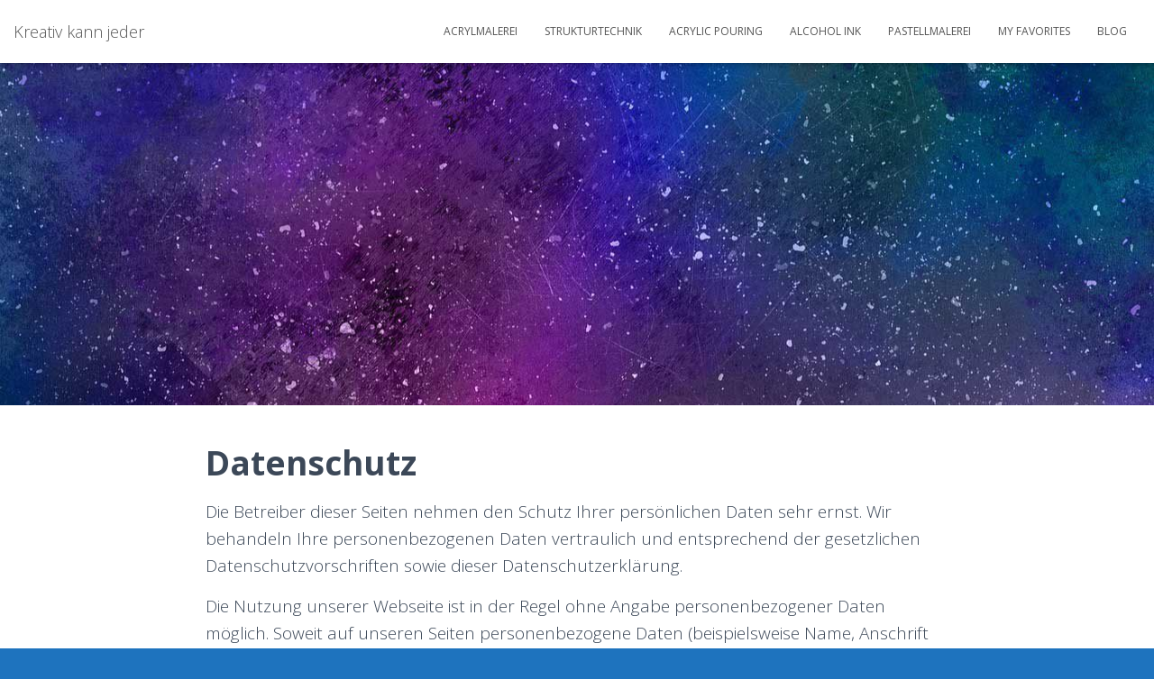

--- FILE ---
content_type: text/html; charset=UTF-8
request_url: https://kreativ-kann-jeder.com/datenschutzerklaerung/
body_size: 14251
content:
<!DOCTYPE html>
<html lang="de">

<head>
	<meta charset='UTF-8'>
	<meta name="viewport" content="width=device-width, initial-scale=1">
	<link rel="profile" href="http://gmpg.org/xfn/11">
		<meta name='robots' content='noindex, follow' />

	<!-- This site is optimized with the Yoast SEO plugin v22.3 - https://yoast.com/wordpress/plugins/seo/ -->
	<title>Datenschutz - Kreativ kann jeder</title>
	<meta property="og:locale" content="de_DE" />
	<meta property="og:type" content="article" />
	<meta property="og:title" content="Datenschutz - Kreativ kann jeder" />
	<meta property="og:description" content="Die Betreiber dieser Seiten nehmen den Schutz Ihrer persönlichen Daten sehr ernst. Wir behandeln Ihre personenbezogenen Daten vertraulich und entsprechend der gesetzlichen Datenschutzvorschriften sowie dieser Datenschutzerklärung. Die Nutzung unserer Webseite ist in der Regel ohne Angabe personenbezogener Daten möglich. Soweit auf unseren Seiten personenbezogene Daten (beispielsweise Name, Anschrift oder E-Mail-Adressen) [&hellip;]" />
	<meta property="og:url" content="https://kreativ-kann-jeder.com/datenschutzerklaerung/" />
	<meta property="og:site_name" content="Kreativ kann jeder" />
	<meta property="article:modified_time" content="2019-05-30T15:10:02+00:00" />
	<meta name="twitter:card" content="summary_large_image" />
	<meta name="twitter:label1" content="Geschätzte Lesezeit" />
	<meta name="twitter:data1" content="9 Minuten" />
	<script type="application/ld+json" class="yoast-schema-graph">{"@context":"https://schema.org","@graph":[{"@type":"WebPage","@id":"https://kreativ-kann-jeder.com/datenschutzerklaerung/","url":"https://kreativ-kann-jeder.com/datenschutzerklaerung/","name":"Datenschutz - Kreativ kann jeder","isPartOf":{"@id":"https://kreativ-kann-jeder.com/#website"},"datePublished":"2018-06-13T16:16:38+00:00","dateModified":"2019-05-30T15:10:02+00:00","breadcrumb":{"@id":"https://kreativ-kann-jeder.com/datenschutzerklaerung/#breadcrumb"},"inLanguage":"de","potentialAction":[{"@type":"ReadAction","target":["https://kreativ-kann-jeder.com/datenschutzerklaerung/"]}]},{"@type":"BreadcrumbList","@id":"https://kreativ-kann-jeder.com/datenschutzerklaerung/#breadcrumb","itemListElement":[{"@type":"ListItem","position":1,"name":"Startseite","item":"https://kreativ-kann-jeder.com/"},{"@type":"ListItem","position":2,"name":"Datenschutz"}]},{"@type":"WebSite","@id":"https://kreativ-kann-jeder.com/#website","url":"https://kreativ-kann-jeder.com/","name":"Kreativ kann jeder","description":"","potentialAction":[{"@type":"SearchAction","target":{"@type":"EntryPoint","urlTemplate":"https://kreativ-kann-jeder.com/?s={search_term_string}"},"query-input":"required name=search_term_string"}],"inLanguage":"de"}]}</script>
	<!-- / Yoast SEO plugin. -->


<link rel='dns-prefetch' href='//fonts.googleapis.com' />
<link rel="alternate" type="application/rss+xml" title="Kreativ kann jeder &raquo; Feed" href="https://kreativ-kann-jeder.com/feed/" />
<link rel="alternate" type="application/rss+xml" title="Kreativ kann jeder &raquo; Kommentar-Feed" href="https://kreativ-kann-jeder.com/comments/feed/" />
<script type="text/javascript">
/* <![CDATA[ */
window._wpemojiSettings = {"baseUrl":"https:\/\/s.w.org\/images\/core\/emoji\/15.0.3\/72x72\/","ext":".png","svgUrl":"https:\/\/s.w.org\/images\/core\/emoji\/15.0.3\/svg\/","svgExt":".svg","source":{"concatemoji":"https:\/\/kreativ-kann-jeder.com\/wp-includes\/js\/wp-emoji-release.min.js?ver=6.5.7"}};
/*! This file is auto-generated */
!function(i,n){var o,s,e;function c(e){try{var t={supportTests:e,timestamp:(new Date).valueOf()};sessionStorage.setItem(o,JSON.stringify(t))}catch(e){}}function p(e,t,n){e.clearRect(0,0,e.canvas.width,e.canvas.height),e.fillText(t,0,0);var t=new Uint32Array(e.getImageData(0,0,e.canvas.width,e.canvas.height).data),r=(e.clearRect(0,0,e.canvas.width,e.canvas.height),e.fillText(n,0,0),new Uint32Array(e.getImageData(0,0,e.canvas.width,e.canvas.height).data));return t.every(function(e,t){return e===r[t]})}function u(e,t,n){switch(t){case"flag":return n(e,"\ud83c\udff3\ufe0f\u200d\u26a7\ufe0f","\ud83c\udff3\ufe0f\u200b\u26a7\ufe0f")?!1:!n(e,"\ud83c\uddfa\ud83c\uddf3","\ud83c\uddfa\u200b\ud83c\uddf3")&&!n(e,"\ud83c\udff4\udb40\udc67\udb40\udc62\udb40\udc65\udb40\udc6e\udb40\udc67\udb40\udc7f","\ud83c\udff4\u200b\udb40\udc67\u200b\udb40\udc62\u200b\udb40\udc65\u200b\udb40\udc6e\u200b\udb40\udc67\u200b\udb40\udc7f");case"emoji":return!n(e,"\ud83d\udc26\u200d\u2b1b","\ud83d\udc26\u200b\u2b1b")}return!1}function f(e,t,n){var r="undefined"!=typeof WorkerGlobalScope&&self instanceof WorkerGlobalScope?new OffscreenCanvas(300,150):i.createElement("canvas"),a=r.getContext("2d",{willReadFrequently:!0}),o=(a.textBaseline="top",a.font="600 32px Arial",{});return e.forEach(function(e){o[e]=t(a,e,n)}),o}function t(e){var t=i.createElement("script");t.src=e,t.defer=!0,i.head.appendChild(t)}"undefined"!=typeof Promise&&(o="wpEmojiSettingsSupports",s=["flag","emoji"],n.supports={everything:!0,everythingExceptFlag:!0},e=new Promise(function(e){i.addEventListener("DOMContentLoaded",e,{once:!0})}),new Promise(function(t){var n=function(){try{var e=JSON.parse(sessionStorage.getItem(o));if("object"==typeof e&&"number"==typeof e.timestamp&&(new Date).valueOf()<e.timestamp+604800&&"object"==typeof e.supportTests)return e.supportTests}catch(e){}return null}();if(!n){if("undefined"!=typeof Worker&&"undefined"!=typeof OffscreenCanvas&&"undefined"!=typeof URL&&URL.createObjectURL&&"undefined"!=typeof Blob)try{var e="postMessage("+f.toString()+"("+[JSON.stringify(s),u.toString(),p.toString()].join(",")+"));",r=new Blob([e],{type:"text/javascript"}),a=new Worker(URL.createObjectURL(r),{name:"wpTestEmojiSupports"});return void(a.onmessage=function(e){c(n=e.data),a.terminate(),t(n)})}catch(e){}c(n=f(s,u,p))}t(n)}).then(function(e){for(var t in e)n.supports[t]=e[t],n.supports.everything=n.supports.everything&&n.supports[t],"flag"!==t&&(n.supports.everythingExceptFlag=n.supports.everythingExceptFlag&&n.supports[t]);n.supports.everythingExceptFlag=n.supports.everythingExceptFlag&&!n.supports.flag,n.DOMReady=!1,n.readyCallback=function(){n.DOMReady=!0}}).then(function(){return e}).then(function(){var e;n.supports.everything||(n.readyCallback(),(e=n.source||{}).concatemoji?t(e.concatemoji):e.wpemoji&&e.twemoji&&(t(e.twemoji),t(e.wpemoji)))}))}((window,document),window._wpemojiSettings);
/* ]]> */
</script>
<style id='wp-emoji-styles-inline-css' type='text/css'>

	img.wp-smiley, img.emoji {
		display: inline !important;
		border: none !important;
		box-shadow: none !important;
		height: 1em !important;
		width: 1em !important;
		margin: 0 0.07em !important;
		vertical-align: -0.1em !important;
		background: none !important;
		padding: 0 !important;
	}
</style>
<link rel='stylesheet' id='wp-block-library-css' href='https://kreativ-kann-jeder.com/wp-includes/css/dist/block-library/style.min.css?ver=6.5.7' type='text/css' media='all' />
<style id='classic-theme-styles-inline-css' type='text/css'>
/*! This file is auto-generated */
.wp-block-button__link{color:#fff;background-color:#32373c;border-radius:9999px;box-shadow:none;text-decoration:none;padding:calc(.667em + 2px) calc(1.333em + 2px);font-size:1.125em}.wp-block-file__button{background:#32373c;color:#fff;text-decoration:none}
</style>
<style id='global-styles-inline-css' type='text/css'>
body{--wp--preset--color--black: #000000;--wp--preset--color--cyan-bluish-gray: #abb8c3;--wp--preset--color--white: #ffffff;--wp--preset--color--pale-pink: #f78da7;--wp--preset--color--vivid-red: #cf2e2e;--wp--preset--color--luminous-vivid-orange: #ff6900;--wp--preset--color--luminous-vivid-amber: #fcb900;--wp--preset--color--light-green-cyan: #7bdcb5;--wp--preset--color--vivid-green-cyan: #00d084;--wp--preset--color--pale-cyan-blue: #8ed1fc;--wp--preset--color--vivid-cyan-blue: #0693e3;--wp--preset--color--vivid-purple: #9b51e0;--wp--preset--color--accent: #0085dd;--wp--preset--color--background-color: #1e73be;--wp--preset--color--header-gradient: #0c3cad;--wp--preset--gradient--vivid-cyan-blue-to-vivid-purple: linear-gradient(135deg,rgba(6,147,227,1) 0%,rgb(155,81,224) 100%);--wp--preset--gradient--light-green-cyan-to-vivid-green-cyan: linear-gradient(135deg,rgb(122,220,180) 0%,rgb(0,208,130) 100%);--wp--preset--gradient--luminous-vivid-amber-to-luminous-vivid-orange: linear-gradient(135deg,rgba(252,185,0,1) 0%,rgba(255,105,0,1) 100%);--wp--preset--gradient--luminous-vivid-orange-to-vivid-red: linear-gradient(135deg,rgba(255,105,0,1) 0%,rgb(207,46,46) 100%);--wp--preset--gradient--very-light-gray-to-cyan-bluish-gray: linear-gradient(135deg,rgb(238,238,238) 0%,rgb(169,184,195) 100%);--wp--preset--gradient--cool-to-warm-spectrum: linear-gradient(135deg,rgb(74,234,220) 0%,rgb(151,120,209) 20%,rgb(207,42,186) 40%,rgb(238,44,130) 60%,rgb(251,105,98) 80%,rgb(254,248,76) 100%);--wp--preset--gradient--blush-light-purple: linear-gradient(135deg,rgb(255,206,236) 0%,rgb(152,150,240) 100%);--wp--preset--gradient--blush-bordeaux: linear-gradient(135deg,rgb(254,205,165) 0%,rgb(254,45,45) 50%,rgb(107,0,62) 100%);--wp--preset--gradient--luminous-dusk: linear-gradient(135deg,rgb(255,203,112) 0%,rgb(199,81,192) 50%,rgb(65,88,208) 100%);--wp--preset--gradient--pale-ocean: linear-gradient(135deg,rgb(255,245,203) 0%,rgb(182,227,212) 50%,rgb(51,167,181) 100%);--wp--preset--gradient--electric-grass: linear-gradient(135deg,rgb(202,248,128) 0%,rgb(113,206,126) 100%);--wp--preset--gradient--midnight: linear-gradient(135deg,rgb(2,3,129) 0%,rgb(40,116,252) 100%);--wp--preset--font-size--small: 13px;--wp--preset--font-size--medium: 20px;--wp--preset--font-size--large: 36px;--wp--preset--font-size--x-large: 42px;--wp--preset--spacing--20: 0.44rem;--wp--preset--spacing--30: 0.67rem;--wp--preset--spacing--40: 1rem;--wp--preset--spacing--50: 1.5rem;--wp--preset--spacing--60: 2.25rem;--wp--preset--spacing--70: 3.38rem;--wp--preset--spacing--80: 5.06rem;--wp--preset--shadow--natural: 6px 6px 9px rgba(0, 0, 0, 0.2);--wp--preset--shadow--deep: 12px 12px 50px rgba(0, 0, 0, 0.4);--wp--preset--shadow--sharp: 6px 6px 0px rgba(0, 0, 0, 0.2);--wp--preset--shadow--outlined: 6px 6px 0px -3px rgba(255, 255, 255, 1), 6px 6px rgba(0, 0, 0, 1);--wp--preset--shadow--crisp: 6px 6px 0px rgba(0, 0, 0, 1);}:where(.is-layout-flex){gap: 0.5em;}:where(.is-layout-grid){gap: 0.5em;}body .is-layout-flex{display: flex;}body .is-layout-flex{flex-wrap: wrap;align-items: center;}body .is-layout-flex > *{margin: 0;}body .is-layout-grid{display: grid;}body .is-layout-grid > *{margin: 0;}:where(.wp-block-columns.is-layout-flex){gap: 2em;}:where(.wp-block-columns.is-layout-grid){gap: 2em;}:where(.wp-block-post-template.is-layout-flex){gap: 1.25em;}:where(.wp-block-post-template.is-layout-grid){gap: 1.25em;}.has-black-color{color: var(--wp--preset--color--black) !important;}.has-cyan-bluish-gray-color{color: var(--wp--preset--color--cyan-bluish-gray) !important;}.has-white-color{color: var(--wp--preset--color--white) !important;}.has-pale-pink-color{color: var(--wp--preset--color--pale-pink) !important;}.has-vivid-red-color{color: var(--wp--preset--color--vivid-red) !important;}.has-luminous-vivid-orange-color{color: var(--wp--preset--color--luminous-vivid-orange) !important;}.has-luminous-vivid-amber-color{color: var(--wp--preset--color--luminous-vivid-amber) !important;}.has-light-green-cyan-color{color: var(--wp--preset--color--light-green-cyan) !important;}.has-vivid-green-cyan-color{color: var(--wp--preset--color--vivid-green-cyan) !important;}.has-pale-cyan-blue-color{color: var(--wp--preset--color--pale-cyan-blue) !important;}.has-vivid-cyan-blue-color{color: var(--wp--preset--color--vivid-cyan-blue) !important;}.has-vivid-purple-color{color: var(--wp--preset--color--vivid-purple) !important;}.has-black-background-color{background-color: var(--wp--preset--color--black) !important;}.has-cyan-bluish-gray-background-color{background-color: var(--wp--preset--color--cyan-bluish-gray) !important;}.has-white-background-color{background-color: var(--wp--preset--color--white) !important;}.has-pale-pink-background-color{background-color: var(--wp--preset--color--pale-pink) !important;}.has-vivid-red-background-color{background-color: var(--wp--preset--color--vivid-red) !important;}.has-luminous-vivid-orange-background-color{background-color: var(--wp--preset--color--luminous-vivid-orange) !important;}.has-luminous-vivid-amber-background-color{background-color: var(--wp--preset--color--luminous-vivid-amber) !important;}.has-light-green-cyan-background-color{background-color: var(--wp--preset--color--light-green-cyan) !important;}.has-vivid-green-cyan-background-color{background-color: var(--wp--preset--color--vivid-green-cyan) !important;}.has-pale-cyan-blue-background-color{background-color: var(--wp--preset--color--pale-cyan-blue) !important;}.has-vivid-cyan-blue-background-color{background-color: var(--wp--preset--color--vivid-cyan-blue) !important;}.has-vivid-purple-background-color{background-color: var(--wp--preset--color--vivid-purple) !important;}.has-black-border-color{border-color: var(--wp--preset--color--black) !important;}.has-cyan-bluish-gray-border-color{border-color: var(--wp--preset--color--cyan-bluish-gray) !important;}.has-white-border-color{border-color: var(--wp--preset--color--white) !important;}.has-pale-pink-border-color{border-color: var(--wp--preset--color--pale-pink) !important;}.has-vivid-red-border-color{border-color: var(--wp--preset--color--vivid-red) !important;}.has-luminous-vivid-orange-border-color{border-color: var(--wp--preset--color--luminous-vivid-orange) !important;}.has-luminous-vivid-amber-border-color{border-color: var(--wp--preset--color--luminous-vivid-amber) !important;}.has-light-green-cyan-border-color{border-color: var(--wp--preset--color--light-green-cyan) !important;}.has-vivid-green-cyan-border-color{border-color: var(--wp--preset--color--vivid-green-cyan) !important;}.has-pale-cyan-blue-border-color{border-color: var(--wp--preset--color--pale-cyan-blue) !important;}.has-vivid-cyan-blue-border-color{border-color: var(--wp--preset--color--vivid-cyan-blue) !important;}.has-vivid-purple-border-color{border-color: var(--wp--preset--color--vivid-purple) !important;}.has-vivid-cyan-blue-to-vivid-purple-gradient-background{background: var(--wp--preset--gradient--vivid-cyan-blue-to-vivid-purple) !important;}.has-light-green-cyan-to-vivid-green-cyan-gradient-background{background: var(--wp--preset--gradient--light-green-cyan-to-vivid-green-cyan) !important;}.has-luminous-vivid-amber-to-luminous-vivid-orange-gradient-background{background: var(--wp--preset--gradient--luminous-vivid-amber-to-luminous-vivid-orange) !important;}.has-luminous-vivid-orange-to-vivid-red-gradient-background{background: var(--wp--preset--gradient--luminous-vivid-orange-to-vivid-red) !important;}.has-very-light-gray-to-cyan-bluish-gray-gradient-background{background: var(--wp--preset--gradient--very-light-gray-to-cyan-bluish-gray) !important;}.has-cool-to-warm-spectrum-gradient-background{background: var(--wp--preset--gradient--cool-to-warm-spectrum) !important;}.has-blush-light-purple-gradient-background{background: var(--wp--preset--gradient--blush-light-purple) !important;}.has-blush-bordeaux-gradient-background{background: var(--wp--preset--gradient--blush-bordeaux) !important;}.has-luminous-dusk-gradient-background{background: var(--wp--preset--gradient--luminous-dusk) !important;}.has-pale-ocean-gradient-background{background: var(--wp--preset--gradient--pale-ocean) !important;}.has-electric-grass-gradient-background{background: var(--wp--preset--gradient--electric-grass) !important;}.has-midnight-gradient-background{background: var(--wp--preset--gradient--midnight) !important;}.has-small-font-size{font-size: var(--wp--preset--font-size--small) !important;}.has-medium-font-size{font-size: var(--wp--preset--font-size--medium) !important;}.has-large-font-size{font-size: var(--wp--preset--font-size--large) !important;}.has-x-large-font-size{font-size: var(--wp--preset--font-size--x-large) !important;}
.wp-block-navigation a:where(:not(.wp-element-button)){color: inherit;}
:where(.wp-block-post-template.is-layout-flex){gap: 1.25em;}:where(.wp-block-post-template.is-layout-grid){gap: 1.25em;}
:where(.wp-block-columns.is-layout-flex){gap: 2em;}:where(.wp-block-columns.is-layout-grid){gap: 2em;}
.wp-block-pullquote{font-size: 1.5em;line-height: 1.6;}
</style>
<link rel='stylesheet' id='shop-page-wp-grid-css' href='https://kreativ-kann-jeder.com/wp-content/plugins/shop-page-wp/includes/../assets/css/shop-page-wp-grid.css?ver=1.3.1' type='text/css' media='all' />
<link rel='stylesheet' id='shop-page-wp-base-styles-css' href='https://kreativ-kann-jeder.com/wp-content/plugins/shop-page-wp/includes/../assets/css/shop-page-wp-base-styles.css?ver=1.3.1' type='text/css' media='all' />
<link rel='stylesheet' id='bootstrap-css' href='https://kreativ-kann-jeder.com/wp-content/themes/hestia/assets/bootstrap/css/bootstrap.min.css?ver=1.0.2' type='text/css' media='all' />
<link rel='stylesheet' id='hestia-font-sizes-css' href='https://kreativ-kann-jeder.com/wp-content/themes/hestia/assets/css/font-sizes.min.css?ver=3.0.25' type='text/css' media='all' />
<link rel='stylesheet' id='hestia_style-css' href='https://kreativ-kann-jeder.com/wp-content/themes/hestia/style.min.css?ver=3.0.25' type='text/css' media='all' />
<style id='hestia_style-inline-css' type='text/css'>
.hestia-top-bar,.hestia-top-bar .widget.widget_shopping_cart .cart_list{background-color:#363537}.hestia-top-bar .widget .label-floating input[type=search]:-webkit-autofill{-webkit-box-shadow:inset 0 0 0 9999px #363537}.hestia-top-bar,.hestia-top-bar .widget .label-floating input[type=search],.hestia-top-bar .widget.widget_search form.form-group:before,.hestia-top-bar .widget.widget_product_search form.form-group:before,.hestia-top-bar .widget.widget_shopping_cart:before{color:#fff}.hestia-top-bar .widget .label-floating input[type=search]{-webkit-text-fill-color:#fff !important}.hestia-top-bar div.widget.widget_shopping_cart:before,.hestia-top-bar .widget.widget_product_search form.form-group:before,.hestia-top-bar .widget.widget_search form.form-group:before{background-color:#fff}.hestia-top-bar a,.hestia-top-bar .top-bar-nav li a{color:#fff}.hestia-top-bar ul li a[href*="mailto:"]:before,.hestia-top-bar ul li a[href*="tel:"]:before{background-color:#fff}.hestia-top-bar a:hover,.hestia-top-bar .top-bar-nav li a:hover{color:#eee}.hestia-top-bar ul li:hover a[href*="mailto:"]:before,.hestia-top-bar ul li:hover a[href*="tel:"]:before{background-color:#eee}
a,.navbar .dropdown-menu li:hover>a,.navbar .dropdown-menu li:focus>a,.navbar .dropdown-menu li:active>a,.navbar .navbar-nav>li .dropdown-menu li:hover>a,body:not(.home) .navbar-default .navbar-nav>.active:not(.btn)>a,body:not(.home) .navbar-default .navbar-nav>.active:not(.btn)>a:hover,body:not(.home) .navbar-default .navbar-nav>.active:not(.btn)>a:focus,a:hover,.card-blog a.moretag:hover,.card-blog a.more-link:hover,.widget a:hover,.has-text-color.has-accent-color,p.has-text-color a{color:#0085dd}.svg-text-color{fill:#0085dd}.pagination span.current,.pagination span.current:focus,.pagination span.current:hover{border-color:#0085dd}button,button:hover,.woocommerce .track_order button[type="submit"],.woocommerce .track_order button[type="submit"]:hover,div.wpforms-container .wpforms-form button[type=submit].wpforms-submit,div.wpforms-container .wpforms-form button[type=submit].wpforms-submit:hover,input[type="button"],input[type="button"]:hover,input[type="submit"],input[type="submit"]:hover,input#searchsubmit,.pagination span.current,.pagination span.current:focus,.pagination span.current:hover,.btn.btn-primary,.btn.btn-primary:link,.btn.btn-primary:hover,.btn.btn-primary:focus,.btn.btn-primary:active,.btn.btn-primary.active,.btn.btn-primary.active:focus,.btn.btn-primary.active:hover,.btn.btn-primary:active:hover,.btn.btn-primary:active:focus,.btn.btn-primary:active:hover,.hestia-sidebar-open.btn.btn-rose,.hestia-sidebar-close.btn.btn-rose,.hestia-sidebar-open.btn.btn-rose:hover,.hestia-sidebar-close.btn.btn-rose:hover,.hestia-sidebar-open.btn.btn-rose:focus,.hestia-sidebar-close.btn.btn-rose:focus,.label.label-primary,.hestia-work .portfolio-item:nth-child(6n+1) .label,.nav-cart .nav-cart-content .widget .buttons .button,.has-accent-background-color[class*="has-background"]{background-color:#0085dd}@media(max-width:768px){.navbar-default .navbar-nav>li>a:hover,.navbar-default .navbar-nav>li>a:focus,.navbar .navbar-nav .dropdown .dropdown-menu li a:hover,.navbar .navbar-nav .dropdown .dropdown-menu li a:focus,.navbar button.navbar-toggle:hover,.navbar .navbar-nav li:hover>a i{color:#0085dd}}body:not(.woocommerce-page) button:not([class^="fl-"]):not(.hestia-scroll-to-top):not(.navbar-toggle):not(.close),body:not(.woocommerce-page) .button:not([class^="fl-"]):not(hestia-scroll-to-top):not(.navbar-toggle):not(.add_to_cart_button):not(.product_type_grouped):not(.product_type_external),div.wpforms-container .wpforms-form button[type=submit].wpforms-submit,input[type="submit"],input[type="button"],.btn.btn-primary,.widget_product_search button[type="submit"],.hestia-sidebar-open.btn.btn-rose,.hestia-sidebar-close.btn.btn-rose,.everest-forms button[type=submit].everest-forms-submit-button{-webkit-box-shadow:0 2px 2px 0 rgba(0,133,221,0.14),0 3px 1px -2px rgba(0,133,221,0.2),0 1px 5px 0 rgba(0,133,221,0.12);box-shadow:0 2px 2px 0 rgba(0,133,221,0.14),0 3px 1px -2px rgba(0,133,221,0.2),0 1px 5px 0 rgba(0,133,221,0.12)}.card .header-primary,.card .content-primary,.everest-forms button[type=submit].everest-forms-submit-button{background:#0085dd}body:not(.woocommerce-page) .button:not([class^="fl-"]):not(.hestia-scroll-to-top):not(.navbar-toggle):not(.add_to_cart_button):hover,body:not(.woocommerce-page) button:not([class^="fl-"]):not(.hestia-scroll-to-top):not(.navbar-toggle):not(.close):hover,div.wpforms-container .wpforms-form button[type=submit].wpforms-submit:hover,input[type="submit"]:hover,input[type="button"]:hover,input#searchsubmit:hover,.widget_product_search button[type="submit"]:hover,.pagination span.current,.btn.btn-primary:hover,.btn.btn-primary:focus,.btn.btn-primary:active,.btn.btn-primary.active,.btn.btn-primary:active:focus,.btn.btn-primary:active:hover,.hestia-sidebar-open.btn.btn-rose:hover,.hestia-sidebar-close.btn.btn-rose:hover,.pagination span.current:hover,.everest-forms button[type=submit].everest-forms-submit-button:hover,.everest-forms button[type=submit].everest-forms-submit-button:focus,.everest-forms button[type=submit].everest-forms-submit-button:active{-webkit-box-shadow:0 14px 26px -12px rgba(0,133,221,0.42),0 4px 23px 0 rgba(0,0,0,0.12),0 8px 10px -5px rgba(0,133,221,0.2);box-shadow:0 14px 26px -12px rgba(0,133,221,0.42),0 4px 23px 0 rgba(0,0,0,0.12),0 8px 10px -5px rgba(0,133,221,0.2);color:#fff}.form-group.is-focused .form-control{background-image:-webkit-gradient(linear,left top,left bottom,from(#0085dd),to(#0085dd)),-webkit-gradient(linear,left top,left bottom,from(#d2d2d2),to(#d2d2d2));background-image:-webkit-linear-gradient(linear,left top,left bottom,from(#0085dd),to(#0085dd)),-webkit-linear-gradient(linear,left top,left bottom,from(#d2d2d2),to(#d2d2d2));background-image:linear-gradient(linear,left top,left bottom,from(#0085dd),to(#0085dd)),linear-gradient(linear,left top,left bottom,from(#d2d2d2),to(#d2d2d2))}.navbar:not(.navbar-transparent) li:not(.btn):hover>a,.navbar li.on-section:not(.btn)>a,.navbar.full-screen-menu.navbar-transparent li:not(.btn):hover>a,.navbar.full-screen-menu .navbar-toggle:hover,.navbar:not(.navbar-transparent) .nav-cart:hover,.navbar:not(.navbar-transparent) .hestia-toggle-search:hover{color:#0085dd}.header-filter-gradient{background:linear-gradient(45deg,rgba(12,60,173,1) 0,rgb(78,88,152) 100%)}.has-text-color.has-header-gradient-color{color:#0c3cad}.has-header-gradient-background-color[class*="has-background"]{background-color:#0c3cad}.has-text-color.has-background-color-color{color:#1e73be}.has-background-color-background-color[class*="has-background"]{background-color:#1e73be}
.btn.btn-primary:not(.colored-button):not(.btn-left):not(.btn-right):not(.btn-just-icon):not(.menu-item),input[type="submit"]:not(.search-submit),body:not(.woocommerce-account) .woocommerce .button.woocommerce-Button,.woocommerce .product button.button,.woocommerce .product button.button.alt,.woocommerce .product #respond input#submit,.woocommerce-cart .blog-post .woocommerce .cart-collaterals .cart_totals .checkout-button,.woocommerce-checkout #payment #place_order,.woocommerce-account.woocommerce-page button.button,.woocommerce .track_order button[type="submit"],.nav-cart .nav-cart-content .widget .buttons .button,.woocommerce a.button.wc-backward,body.woocommerce .wccm-catalog-item a.button,body.woocommerce a.wccm-button.button,form.woocommerce-form-coupon button.button,div.wpforms-container .wpforms-form button[type=submit].wpforms-submit,div.woocommerce a.button.alt,div.woocommerce table.my_account_orders .button,.btn.colored-button,.btn.btn-left,.btn.btn-right,.btn:not(.colored-button):not(.btn-left):not(.btn-right):not(.btn-just-icon):not(.menu-item):not(.hestia-sidebar-open):not(.hestia-sidebar-close){padding-top:15px;padding-bottom:15px;padding-left:33px;padding-right:33px}
.btn.btn-primary:not(.colored-button):not(.btn-left):not(.btn-right):not(.btn-just-icon):not(.menu-item),input[type="submit"]:not(.search-submit),body:not(.woocommerce-account) .woocommerce .button.woocommerce-Button,.woocommerce .product button.button,.woocommerce .product button.button.alt,.woocommerce .product #respond input#submit,.woocommerce-cart .blog-post .woocommerce .cart-collaterals .cart_totals .checkout-button,.woocommerce-checkout #payment #place_order,.woocommerce-account.woocommerce-page button.button,.woocommerce .track_order button[type="submit"],.nav-cart .nav-cart-content .widget .buttons .button,.woocommerce a.button.wc-backward,body.woocommerce .wccm-catalog-item a.button,body.woocommerce a.wccm-button.button,form.woocommerce-form-coupon button.button,div.wpforms-container .wpforms-form button[type=submit].wpforms-submit,div.woocommerce a.button.alt,div.woocommerce table.my_account_orders .button,input[type="submit"].search-submit,.hestia-view-cart-wrapper .added_to_cart.wc-forward,.woocommerce-product-search button,.woocommerce-cart .actions .button,#secondary div[id^=woocommerce_price_filter] .button,.woocommerce div[id^=woocommerce_widget_cart].widget .buttons .button,.searchform input[type=submit],.searchform button,.search-form:not(.media-toolbar-primary) input[type=submit],.search-form:not(.media-toolbar-primary) button,.woocommerce-product-search input[type=submit],.btn.colored-button,.btn.btn-left,.btn.btn-right,.btn:not(.colored-button):not(.btn-left):not(.btn-right):not(.btn-just-icon):not(.menu-item):not(.hestia-sidebar-open):not(.hestia-sidebar-close){border-radius:3px}
h1,h2,h3,h4,h5,h6,.hestia-title,.hestia-title.title-in-content,p.meta-in-content,.info-title,.card-title,.page-header.header-small .hestia-title,.page-header.header-small .title,.widget h5,.hestia-title,.title,.footer-brand,.footer-big h4,.footer-big h5,.media .media-heading,.carousel h1.hestia-title,.carousel h2.title,.carousel span.sub-title,.hestia-about h1,.hestia-about h2,.hestia-about h3,.hestia-about h4,.hestia-about h5{font-family:Open Sans}body,ul,.tooltip-inner{font-family:Open Sans}
@media(min-width:769px){.page-header.header-small .hestia-title,.page-header.header-small .title,h1.hestia-title.title-in-content,.main article.section .has-title-font-size{font-size:37px}}@media(max-width:768px){.page-header.header-small .hestia-title,.page-header.header-small .title,h1.hestia-title.title-in-content,.main article.section .has-title-font-size{font-size:26px}}@media(max-width:480px){.page-header.header-small .hestia-title,.page-header.header-small .title,h1.hestia-title.title-in-content,.main article.section .has-title-font-size{font-size:26px}}@media(min-width:769px){.single-post-wrap h1:not(.title-in-content),.page-content-wrap h1:not(.title-in-content),.page-template-template-fullwidth article h1:not(.title-in-content){font-size:38px}.single-post-wrap h2,.page-content-wrap h2,.page-template-template-fullwidth article h2,.main article.section .has-heading-font-size{font-size:33px}.single-post-wrap h3,.page-content-wrap h3,.page-template-template-fullwidth article h3{font-size:28px}.single-post-wrap h4,.page-content-wrap h4,.page-template-template-fullwidth article h4{font-size:23px}.single-post-wrap h5,.page-content-wrap h5,.page-template-template-fullwidth article h5{font-size:19px}.single-post-wrap h6,.page-content-wrap h6,.page-template-template-fullwidth article h6{font-size:14px}}@media(min-width:769px){.single-post-wrap,.page-content-wrap,.single-post-wrap ul,.page-content-wrap ul,.single-post-wrap ol,.page-content-wrap ol,.single-post-wrap dl,.page-content-wrap dl,.single-post-wrap table,.page-content-wrap table,.page-template-template-fullwidth article,.main article.section .has-body-font-size{font-size:19px}}@media(min-width:769px){section.hestia-team p.card-description,section.hestia-pricing p.text-gray,section.hestia-testimonials p.card-description,section.hestia-blogs p.card-description,.section.related-posts p.card-description,.hestia-contact p,section.hestia-features .hestia-info p,section.hestia-shop .card-description p{font-size:14px}section.hestia-shop h6.category,section.hestia-work .label-primary,section.hestia-team h6.category,section.hestia-pricing .card-pricing h6.category,section.hestia-testimonials h6.category,section.hestia-blogs h6.category,.section.related-posts h6.category{font-size:12px}}
</style>
<link rel='stylesheet' id='hestia-google-font-open-sans-css' href='//fonts.googleapis.com/css?family=Open+Sans%3A300%2C400%2C500%2C700&#038;subset=latin&#038;ver=6.5.7' type='text/css' media='all' />
<script type="text/javascript" src="https://kreativ-kann-jeder.com/wp-includes/js/jquery/jquery.min.js?ver=3.7.1" id="jquery-core-js"></script>
<script type="text/javascript" src="https://kreativ-kann-jeder.com/wp-includes/js/jquery/jquery-migrate.min.js?ver=3.4.1" id="jquery-migrate-js"></script>
<link rel="https://api.w.org/" href="https://kreativ-kann-jeder.com/wp-json/" /><link rel="alternate" type="application/json" href="https://kreativ-kann-jeder.com/wp-json/wp/v2/pages/138" /><link rel="EditURI" type="application/rsd+xml" title="RSD" href="https://kreativ-kann-jeder.com/xmlrpc.php?rsd" />
<meta name="generator" content="WordPress 6.5.7" />
<link rel='shortlink' href='https://kreativ-kann-jeder.com/?p=138' />
<link rel="alternate" type="application/json+oembed" href="https://kreativ-kann-jeder.com/wp-json/oembed/1.0/embed?url=https%3A%2F%2Fkreativ-kann-jeder.com%2Fdatenschutzerklaerung%2F" />
<link rel="alternate" type="text/xml+oembed" href="https://kreativ-kann-jeder.com/wp-json/oembed/1.0/embed?url=https%3A%2F%2Fkreativ-kann-jeder.com%2Fdatenschutzerklaerung%2F&#038;format=xml" />
<style type="text/css" id="custom-background-css">
body.custom-background { background-color: #1e73be; }
</style>
	<link rel="icon" href="https://kreativ-kann-jeder.com/wp-content/uploads/2018/02/cropped-painting-911804_1280-150x150.jpg" sizes="32x32" />
<link rel="icon" href="https://kreativ-kann-jeder.com/wp-content/uploads/2018/02/cropped-painting-911804_1280-300x300.jpg" sizes="192x192" />
<link rel="apple-touch-icon" href="https://kreativ-kann-jeder.com/wp-content/uploads/2018/02/cropped-painting-911804_1280-300x300.jpg" />
<meta name="msapplication-TileImage" content="https://kreativ-kann-jeder.com/wp-content/uploads/2018/02/cropped-painting-911804_1280-300x300.jpg" />
		<style type="text/css" id="wp-custom-css">
			.header-filter::before {
    background-color: rgba(0, 0, 0, 0) !important;
}
.home .page-header{
height: 600px !important;
}
.carousel .page-header {
    min-height: unset !important;
}
.page-header{
height: 450px !important;
}
.carousel .page-header {
    min-height: unset !important;
}
.single-post .hestia-title + .author {
     display: none; 
}
.author {
    display: none;
}
@media (min-width: 000px) {
    .container {
        width: 1570px;
    }
}
.navbar.navbar-scroll-point, .navbar.navbar-scroll-point.header-with-topbar, .navbar.navbar-scroll-point.hestia_center, .navbar.navbar-scroll-point.hestia_right{
	position:absolute !important;
}
.entry-content > .alignwide {
  max-width: 50rem;
  width: 50rem;
}		</style>
		</head>

<body class="privacy-policy page-template-default page page-id-138 custom-background blog-post header-layout-no-content">
		<div class="wrapper  no-content ">
		<header class="header ">
			<div style="display: none"></div>		<nav class="navbar navbar-default navbar-fixed-top  hestia_left navbar-not-transparent">
						<div class="container">
						<div class="navbar-header">
			<div class="title-logo-wrapper">
				<a class="navbar-brand" href="https://kreativ-kann-jeder.com/"
						title="Kreativ kann jeder">
					<p>Kreativ kann jeder</p></a>
			</div>
								<div class="navbar-toggle-wrapper">
						<button type="button" class="navbar-toggle" data-toggle="collapse" data-target="#main-navigation">
				<span class="icon-bar"></span>
				<span class="icon-bar"></span>
				<span class="icon-bar"></span>
				<span class="sr-only">Navigation umschalten</span>
			</button>
					</div>
				</div>
		<div id="main-navigation" class="collapse navbar-collapse"><ul id="menu-header" class="nav navbar-nav"><li id="menu-item-288" class="menu-item menu-item-type-custom menu-item-object-custom menu-item-288"><a title="Acrylmalerei" href="http://kreativ-kann-jeder.com/acrylmalerei/">Acrylmalerei</a></li>
<li id="menu-item-871" class="menu-item menu-item-type-custom menu-item-object-custom menu-item-871"><a title="Strukturtechnik" href="/strukturtechnik">Strukturtechnik</a></li>
<li id="menu-item-290" class="menu-item menu-item-type-custom menu-item-object-custom menu-item-290"><a title="Acrylic Pouring" href="http://kreativ-kann-jeder.com/acrylic-pouring/">Acrylic Pouring</a></li>
<li id="menu-item-872" class="menu-item menu-item-type-custom menu-item-object-custom menu-item-872"><a title="Alcohol Ink" href="/alcohol-ink">Alcohol Ink</a></li>
<li id="menu-item-289" class="menu-item menu-item-type-custom menu-item-object-custom menu-item-289"><a title="Pastellmalerei" href="http://kreativ-kann-jeder.com/pastellmalerei/">Pastellmalerei</a></li>
<li id="menu-item-908" class="menu-item menu-item-type-taxonomy menu-item-object-category menu-item-908"><a title="My Favorites" href="https://kreativ-kann-jeder.com/my-favorites/">My Favorites</a></li>
<li id="menu-item-295" class="menu-item menu-item-type-taxonomy menu-item-object-category menu-item-295"><a title="Blog" href="https://kreativ-kann-jeder.com/blog/">Blog</a></li>
</ul></div>			</div>
					</nav>
				</header>
<div id="primary" class=" page-header header-small" data-parallax="active" ><div class="header-filter" style="background-image: url(https://kreativ-kann-jeder.com/wp-content/uploads/2018/05/cropped-background-2405867_1280.jpg);"></div></div><div class="main ">
		<div class="blog-post ">
		<div class="container">
			

	<article id="post-138" class="section section-text">
		<div class="row">
						<div class="col-md-8 page-content-wrap  col-md-offset-2">
					<div class="row"><div class="col-md-12"><h1 class="hestia-title title-in-content ">Datenschutz</h1></div></div><p>Die Betreiber dieser Seiten nehmen den Schutz Ihrer persönlichen Daten sehr ernst. Wir behandeln Ihre personenbezogenen Daten vertraulich und entsprechend der gesetzlichen Datenschutzvorschriften sowie dieser Datenschutzerklärung.</p>
<p>Die Nutzung unserer Webseite ist in der Regel ohne Angabe personenbezogener Daten möglich. Soweit auf unseren Seiten personenbezogene Daten (beispielsweise Name, Anschrift oder E-Mail-Adressen) erhoben werden, erfolgt dies, soweit möglich, stets auf freiwilliger Basis. Diese Daten werden ohne Ihre ausdrückliche Zustimmung nicht an Dritte weitergegeben.</p>
<p>Wir weisen darauf hin, dass die Datenübertragung im Internet (z.B. bei der Kommunikation per E-Mail) Sicherheitslücken aufweisen kann. Ein lückenloser Schutz der Daten vor dem Zugriff durch Dritte ist nicht möglich.</p>
<h2>Cookies</h2>
<p>Die Internetseiten verwenden teilweise so genannte Cookies. Cookies richten auf Ihrem Rechner keinen Schaden an und enthalten keine Viren. Cookies dienen dazu, unser Angebot nutzerfreundlicher, effektiver und sicherer zu machen. Cookies sind kleine Textdateien, die auf Ihrem Rechner abgelegt werden und die Ihr Browser speichert.</p>
<p>Die meisten der von uns verwendeten Cookies sind so genannte „Session-Cookies“. Sie werden nach Ende Ihres Besuchs automatisch gelöscht. Andere Cookies bleiben auf Ihrem Endgerät gespeichert, bis Sie diese löschen. Diese Cookies ermöglichen es uns, Ihren Browser beim nächsten Besuch wiederzuerkennen.</p>
<p>Sie können Ihren Browser so einstellen, dass Sie über das Setzen von Cookies informiert werden und Cookies nur im Einzelfall erlauben, die Annahme von Cookies für bestimmte Fälle oder generell ausschließen sowie das automatische Löschen der Cookies beim Schließen des Browser aktivieren. Bei der Deaktivierung von Cookies kann die Funktionalität dieser Website eingeschränkt sein.</p>
<h2>Server-LogFiles</h2>
<p>Der Provider der Seiten erhebt und speichert automatisch Informationen in so genannten<br />
Server-Log Files, die Ihr Browser automatisch an uns übermittelt. Dies sind:</p>
<ul>
<li>Browsertyp und Browserversion</li>
<li>verwendetes Betriebssystem</li>
<li>Referrer URL</li>
<li>Hostname des zugreifenden Rechners</li>
<li>Uhrzeit der Serveranfrage</li>
</ul>
<p>Diese Daten sind nicht bestimmten Personen zuordenbar. Eine Zusammenführung dieser Daten mit anderen Datenquellen wird nicht vorgenommen. Wir behalten uns vor, diese Daten nachträglich zu prüfen, wenn uns konkrete Anhaltspunkte für eine rechtswidrige Nutzung bekannt werden.</p>
<h2>Google</h2>
<p>Unsere Website verwendet Dienste und Technologien der Google LLC, 1600 Amphitheatre Parkway, Mountain View, CA 94043, USA („Google“). Für den Fall, dass personenbezogene Daten in die USA übertragen werden, hat sich Google dem<span>&nbsp;</span><a href="https://www.privacyshield.gov/participant?id=a2zt000000001L5AAI&amp;status=Active">EU-US Privacy Shield</a><span>&nbsp;</span>unterworfen.</p>
<p>Nähere Informationen finden Sie in der<span>&nbsp;</span><a href="https://policies.google.com/?hl=de">Datenschutzerklärung</a><span>&nbsp;</span>von Google. Insbesondere setzen wir folgende Dienste und Technologien von Google ein:</p>
<p><strong>Google Analytics</strong></p>
<p>Unsere Website verwendet Google Analytics. Google Analytics verwendet Cookies und ähnliche Technologien, um unsere Website anhand Ihres Nutzerverhaltens zu analysieren und verbessern zu können. Die in diesem Zusammenhang anfallenden Daten können von Google zur Auswertung an einen Server in den USA übertragen und dort gespeichert werden. Ihre IP-Adresse wird jedoch vor der Auswertung der Nutzungsstatistiken gekürzt, sodass keine Rückschlüsse auf Ihre Identität erfolgen kann. Hierzu wurde Google Analytics auf unserer Website um den Code „anonymizeIP“ erweitert, um eine anonymisierte Erfassung von IP-Adressen zu gewährleisten.</p>
<p>Google wird die durch die Cookies gewonnenen Informationen verarbeiten, um Ihre Nutzung der Website auszuwerten, um Reports über die Websiteaktivitäten für die Websitebetreiber zusammenzustellen und um weitere mit der Websitenutzung und der Internetnutzung verbundene Dienstleistungen zu erbringen.</p>
<p>Sie können Ihren Browser so konfigurieren, dass er Cookies abweist, oder Sie können die Erfassung der durch Cookies erzeugten und auf Ihre Nutzung dieser Website bezogenen Daten (inkl. der IP-Adresse) sowie die Verarbeitung dieser Daten durch Google verhindern, indem Sie das von Google bereitgestellte<span>&nbsp;</span><a href="https://tools.google.com/dlpage/gaoptout?hl=de">Browser-Add-On</a><span>&nbsp;</span>herunterladen und installieren.</p>
<p>Alternativ zum Browser-Add-On oder wenn Sie unsere Website von einem mobilen Endgerät aufrufen, nutzen Sie bitte diese Opt-Out-Möglichkeit:</p>
<p><strong>Widerspruch gegen Datenerfassung</strong></p>
<p>Sie können die Erfassung Ihrer Daten durch Google Analytics verhindern, indem Sie auf folgenden Link klicken. Es wird ein Opt-Out-Cookie gesetzt, der die Erfassung<br />
Ihrer Daten bei zukünftigen Besuchen dieser Website verhindert: <a onclick="alert('Google Analytics wurde deaktiviert');">Google Analytics deaktivieren</a></p>
<p>Mehr Informationen zum Umgang mit Nutzerdaten bei Google Analytics finden Sie in der Datenschutzerklärung von Google: <a href="https://support.google.com/analytics/answer/6004245?hl=de" target="_blank" rel="noopener noreferrer"><br />
https://support.google.com/analytics/answer/6004245?hl=de</a></p>
<p>Dadurch wird Erfassung durch Google Analytics innerhalb dieser Website zukünftig verhindert (das Opt-Out funktioniert nur in dem Browser und nur für diese Domain). Löschen Sie Ihre&nbsp; Cookies in diesem Browser, müssen Sie diesen Link erneut klicken.</p>
<p><strong>Google Tag Manager</strong></p>
<p>Unsere Website verwendet Google Tag-Manager. Der Tag Manager dient der Verwaltung von Tracking-Tools und weiteren Diensten, sogenannten Website-Tags. Ein Tag ist ein Element, das im Quelltext unserer Website hinterlegt wird, um beispielsweis vorgegebene Nutzungsdaten zu erfassen. Der Google-Tag-Manger kommt ohne den Einsatz von Cookies aus und erfasst keine personenbezogenen Daten. Der Google Tag-Manager sorgt für die Auslösung anderer Tags, die ihrerseits unter Umständen Daten erfassen. Teilweise werden die Daten auf einem Google-Server in den USA gespeichert. Wenn auf Domain- oder Cookie-Ebene eine Deaktivierung vorgenommen wurde, bleibt diese für alle Tracking-Tags bestehen, die mit Google Tag Manager implementiert werden.</p>
<p>Nähere Informationen finden Sie zusätzlich in den&nbsp;<a href="https://support.google.com/tagmanager/answer/6103697?hl=de&amp;topic=2574304&amp;ctx=topic&amp;rd=1">Informationen von Google zum Tag-Manager</a>.</p>
<h4>Pinterest</h4>
<p>Wir verwenden Verweise auf das externe soziale Netzwerk &#8222;Pinterest&#8220;. Dieser Internetdienst wird von Pinterest Inc., 808 Brannan Street, San Francisco, CA 94103, USA betrieben. Die Verweise sind im Rahmen unseres Internetauftritts durch das Pinterest Logo kenntlich gemacht.</p>
<p>Wird diesen Verweisen durch einen Klick gefolgt, werden die Pinterest-Plugins aktiviert und Ihr Browser stellt eine direkte Verbindung mit den Servern von Pinterest her.</p>
<p>Sofern Sie während des Besuchs unserer Website den Verweisen folgen und über Ihr persönliches Benutzerkonto bei Pinterest eingeloggt sind, wird die Information, dass Sie unsere Website besucht haben, an Pinterest weitergeleitet. Den Besuch der Website kann Pinterest Ihrem Konto zuordnen.</p>
<p>Diese Informationen werden an Pinterest übermittelt und dort gespeichert. Um dies zu verhindern müssen Sie sich vor dem Klick auf den Verweis aus Ihrem Pinterest-Account ausloggen.</p>
<p>Die den Verweisen von Pinterest zugewiesenen Funktionen, insbesondere die Übermittlung von Informationen und Nutzerdaten, werden nicht bereits durch das Besuchen unserer Website aktiv, sondern erst durch den Klick auf die entsprechenden Verweise.</p>
<p>Zweck und Umfang der Datenerhebung durch Pinterest sowie die dortige weitere Verarbeitung und Nutzung Ihrer Daten wie auch Ihre diesbezüglichen Rechte und Einstellungsmöglichkeiten zum Schutz Ihrer Privatsphäre entnehmen Sie bitte den Datenschutzhinweisen von Pinterest (https://about.pinterest.com/de/privacy-policy).</p>
<h3>Amazon Partnerprogramm</h3>
<p>Ich nehme am Amazon EU- Partnerprogramm teil. Auf meiner Seite werden also Werbeanzeigen und Links zur Seite von Amazon.de eingebunden, an denen ich über Werbekostenerstattung Geld verdienen kann. Amazon setzt dazu Cookies ein, um die Herkunft der Bestellungen nachvollziehen zu können. Dadurch kann Amazon erkennen, dass Sie den Partnerlink auf meiner Website geklickt haben.</p>
<p>Die Speicherung von “Amazon-Cookies” erfolgt auf Grundlage von Art. 6 lit. f DSGVO. Der Websitebetreiber hat hieran ein berechtigtes Interesse, da nur durch die Cookies die Höhe seiner Affiliate-Vergütung feststellbar ist.</p>
<p>Weitere Informationen zur Datennutzung durch Amazon erhalten Sie in der Datenschutzerklärung von Amazon:<span>&nbsp;</span><a href="https://www.amazon.de/gp/help/customer/display.html/ref=footer_privacy?ie=UTF8&amp;nodeId=3312401" target="_blank" rel="noopener noreferrer">https://www.amazon.de/gp/help/customer/display.html/ref=footer_privacy?ie=UTF8&amp;nodeId=3312401</a>.</p>
<h2 class="a-paragraph a-paragraph-left">Facebook</h2>
<p class="a-paragraph a-paragraph-left">Gemeinsam Verantwortliche für den Betrieb unserer Facebook-Seite sind im Sinne der EU-Datenschutz-Grundverordnung sowie sonstiger datenschutzrechtlicher Bestimmungen die:</p>
<p class="a-paragraph a-paragraph-left">Facebook Ireland Ltd. (nachfolgend „Facebook“)<br />
4 Grand Canal Square<br />
Grand Canal Harbour<br />
Dublin 2<br />
Irland</p>
<p class="a-paragraph a-paragraph-left">und</p>
<p class="a-paragraph a-paragraph-left">die Betreiberin dieser Website (siehe Impressum).</p>
<p class="a-paragraph a-paragraph-left">Über die sogenannten „Insights“ der Facebook-Seite sind statistische Daten unterschiedlicher Kategorien für uns abrufbar. Diese Statistiken werden durch Facebook erzeugt und bereitgestellt. Auf die Erzeugung und Darstellung haben wir als Betreiber der Seite keinen Einfluss. Wir können diese Funktion nicht abstellen oder die Erzeugung und Verarbeitung der Daten nicht verhindern. Für einen wählbaren Zeitraum sowie jeweils für die Kategorien Fans, Abonnenten, erreichte Personen und interagierende Personen werden uns bezogen auf unsere Facebook-Seite nachfolgende Daten durch Facebook bereitgestellt: Gesamtanzahl von Seitenaufrufen, „Gefällt mir“-Angaben, Seitenaktivitäten, Beitragsinteraktionen, Reichweite, Videoansichten, Beitragsreichweite, Kommentare, Geteilte Inhalten, Antworten, Anteil Männer und Frauen, Herkunft bezogen auf Land und Stadt, Sprache, Aufrufe und Klicks im Shop, Klicks auf Routenplaner, Klicks auf Telefonnummern. Ebenfalls werden auf diesem Wege Daten zu den mit unserer FacebookSeite verknüpften Facebook-Gruppen bereitgestellt. Durch die ständige Entwicklung von Facebook verändert sich die Verfügbarkeit und die Aufbereitung der Daten, sodass wir für weitere Details dazu auf die bereits o.g. Datenschutzerklärung von Facebook verweisen. Wir nutzen diese in aggregierter Form verfügbaren Daten, um unsere Beiträge und Aktivitäten auf unserer Facebook-Seite für die Benutzer attraktiver zu machen. So nutzen wir z.B. die Verteilungen nach Alter und Geschlecht für eine angepasste Ansprache und die bevorzugten Besuchszeiten der Nutzer für eine zeitlich optimierte Planung unserer Beiträge. Informationen über die Art der verwendeten Endgeräte von Besuchern helfen uns dabei, die Beiträge optisch-gestalterisch daran anzupassen. Entsprechend der Facebook-Nutzungsbedingungen, denen jeder Benutzer im Rahmen der Erstellung eines Facebook-Profils zugestimmt hat, können wir die Abonnenten und Fans der Seite identifizieren und deren Profile sowie weitere geteilte Informationen von ihnen einsehen.</p>
<p class="a-paragraph a-paragraph-left"><strong>Facebook Custom Audience</strong></p>
<p class="a-paragraph a-paragraph-left">Wir setzen die Facebook &#8222;Custom Audience&#8220;-Technologie, ein Dienst der Facebook Inc., 1601 S. California Ave, Palo Alto, CA 94304, USA, ein. Die durch die Integration von Cookies, Web Beacons oder ähnlichen Technologien Dritter gesammelten Daten erlauben es uns, unsere Werbeaktivitäten auf Facebook effektiver zu messen und zu gestalten und z.B. Beiträge oder Werbeanzeigen nur für Besucher unseres Internetauftritts anzeigen zu lassen. Zur Sammlung dieser Daten setzen wir ausschließlich Cookies, Web Beacons und ähnliche, erprobte und weit verbreitete Technologien Dritter ein. Wir geben keine Listen mit personenbezogenen Daten an Facebook weiter bzw. laden diese nicht zu Facebook hoch. Die dabei erfassten Daten werden nur verschlüsselt an Facebook übermittelt. Eventuell personenbezogene Daten einzelner Nutzer sind für uns nicht einsehbar. Weitere Informationen hierzu finden Sie in der Datenschutzerklärung von Facebook unter<span>&nbsp;</span><a href="https://www.facebook.com/about/privacy/">facebook.com/about/privacy</a>.<br />
Falls Sie keine Datenerfassung via “Custom Audience“ wünschen, können Sie „Custom Audience“ oben am Anfang dieser Seite mit einem Klick auf &#8222;Jetzt deaktivieren&#8220; beenden.<br />
Der Einsatz dieser Webanalysedienste dient dazu, unsere Funktionen und Dienste stetig zu verbessern. Es werden hierfür nur nicht-personenbezogene Daten zu Analyse- und Reportingzwecken verwendet. Diese Daten werden von uns nicht mit anderen personenbezogenen Daten zusammengeführt.</p>
<h2>Instagram</h2>
<p>Auf meiner Seite sind Funktionen des Dienstes Instagram eingebunden. Diese Funktionen werden angeboten durch die Instagram Inc., 1601 Willow Road, Menlo Park, CA, 94025, USA integriert. Wenn Sie in Ihrem Instagram-Account eingeloggt sind, können Sie durch Anklicken des Instagram-Buttons die Inhalte unserer Seiten mit Ihrem Instagram-Profil verlinken. Dadurch kann Instagram den Besuch unserer Seiten Ihrem Benutzerkonto zuordnen. Wir weisen darauf hin, dass wir als Anbieter der Seiten keine Kenntnis vom Inhalt der übermittelten Daten sowie deren Nutzung durch Instagram erhalten.</p>
<p>Weitere Informationen hierzu finden Sie in der Datenschutzerklärung von Instagram:<span>&nbsp;</span><a href="http://instagram.com/about/legal/privacy/">http://instagram.com/about/legal/privacy/</a></p>
<p>Quelle: <a href="https://www.e-recht24.de">https://www.e-recht24.de</a></p>
			</div>
					</div>
	</article>
		</div>
	</div>
</div>
						<footer class="footer footer-black footer-big">
						<div class="container">
																<div class="hestia-bottom-footer-content"><ul id="menu-navigation-footer" class="footer-menu pull-left"><li id="menu-item-140" class="menu-item menu-item-type-post_type menu-item-object-page menu-item-privacy-policy current-menu-item page_item page-item-138 current_page_item menu-item-140"><a rel="privacy-policy" href="https://kreativ-kann-jeder.com/datenschutzerklaerung/" aria-current="page">Datenschutz</a></li>
<li id="menu-item-141" class="menu-item menu-item-type-post_type menu-item-object-page menu-item-141"><a href="https://kreativ-kann-jeder.com/impressum/">Impressum</a></li>
</ul><div class="copyright pull-right">Hestia | Entwickelt von <a href="https://themeisle.com" rel="nofollow">ThemeIsle</a></div></div>			</div>
					</footer>
				</div>
	</div>

		<button class="hestia-scroll-to-top">
			<svg  xmlns="http://www.w3.org/2000/svg" viewBox="0 0 320 512" width="12.5px" height="20px"><path d="M177 255.7l136 136c9.4 9.4 9.4 24.6 0 33.9l-22.6 22.6c-9.4 9.4-24.6 9.4-33.9 0L160 351.9l-96.4 96.4c-9.4 9.4-24.6 9.4-33.9 0L7 425.7c-9.4-9.4-9.4-24.6 0-33.9l136-136c9.4-9.5 24.6-9.5 34-.1zm-34-192L7 199.7c-9.4 9.4-9.4 24.6 0 33.9l22.6 22.6c9.4 9.4 24.6 9.4 33.9 0l96.4-96.4 96.4 96.4c9.4 9.4 24.6 9.4 33.9 0l22.6-22.6c9.4-9.4 9.4-24.6 0-33.9l-136-136c-9.2-9.4-24.4-9.4-33.8 0z"></path></svg>
		</button>
		<script type="text/javascript" src="https://kreativ-kann-jeder.com/wp-includes/js/comment-reply.min.js?ver=6.5.7" id="comment-reply-js" async="async" data-wp-strategy="async"></script>
<script type="text/javascript" src="https://kreativ-kann-jeder.com/wp-content/themes/hestia/assets/bootstrap/js/bootstrap.min.js?ver=1.0.2" id="jquery-bootstrap-js"></script>
<script type="text/javascript" src="https://kreativ-kann-jeder.com/wp-includes/js/jquery/ui/core.min.js?ver=1.13.2" id="jquery-ui-core-js"></script>
<script type="text/javascript" id="hestia_scripts-js-extra">
/* <![CDATA[ */
var requestpost = {"ajaxurl":"https:\/\/kreativ-kann-jeder.com\/wp-admin\/admin-ajax.php","disable_autoslide":"","masonry":""};
/* ]]> */
</script>
<script type="text/javascript" src="https://kreativ-kann-jeder.com/wp-content/themes/hestia/assets/js/script.min.js?ver=3.0.25" id="hestia_scripts-js"></script>
</body>
</html>
